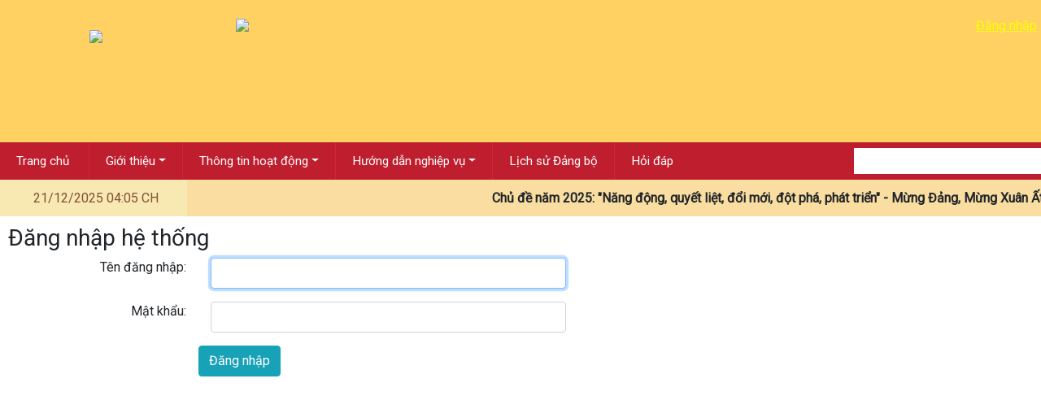

--- FILE ---
content_type: text/html; charset=utf-8
request_url: https://dalat.lamdong.dcs.vn/Login?returnurl=%2Fthong-tin-hoat-dong%2Fxay-dung-dang%2Ftype%2Fdetail%2Fid%2F40313%2Ftask%2F1250
body_size: 52390
content:
<!DOCTYPE html>
<html  lang="vi-VN">
<head id="Head"><meta content="text/html; charset=UTF-8" http-equiv="Content-Type" />
<meta name="google-site-verification" content="XUlf56bnE70nZdgLgVfBi5Eye_MzSNdJmwM7NsADz-c" /><title>
	User Log In
</title><meta id="MetaDescription" name="description" content="Trang thông tin điện tử Đảng bộ Thành phố Đà Lạt" /><meta id="MetaRobots" name="robots" content="NOINDEX, NOFOLLOW" /><link href="/DependencyHandler.axd?s=[base64]&amp;t=Css&amp;cdv=510" type="text/css" rel="stylesheet"/><link href="https://fonts.googleapis.com/css?family=Roboto" type="text/css" rel="stylesheet"/><link href="https://stackpath.bootstrapcdn.com/bootstrap/4.1.3/css/bootstrap.min.css" type="text/css" rel="stylesheet"/><link href="https://stackpath.bootstrapcdn.com/font-awesome/4.7.0/css/font-awesome.min.css" type="text/css" rel="stylesheet"/><link href="https://cdnjs.cloudflare.com/ajax/libs/ionicons/4.4.8/collection/icon/icon.css" type="text/css" rel="stylesheet"/><link href="https://cdnjs.cloudflare.com/ajax/libs/iCheck/1.0.2/skins/all.css" type="text/css" rel="stylesheet"/><link href="https://cdnjs.cloudflare.com/ajax/libs/select2/4.0.5/css/select2.min.css" type="text/css" rel="stylesheet"/><link href="https://cdnjs.cloudflare.com/ajax/libs/lightbox2/2.10.0/css/lightbox.min.css" type="text/css" rel="stylesheet"/><link href="https://cdnjs.cloudflare.com/ajax/libs/jqueryui/1.12.1/jquery-ui.min.css" type="text/css" rel="stylesheet"/><link href="https://cdnjs.cloudflare.com/ajax/libs/jqueryui/1.12.1/themes/smoothness/theme.min.css" type="text/css" rel="stylesheet"/><link href="/DependencyHandler.axd?s=[base64]&amp;t=Css&amp;cdv=510" type="text/css" rel="stylesheet"/><script src="/DependencyHandler.axd?s=[base64]&amp;t=Javascript&amp;cdv=510" type="text/javascript"></script><link rel='icon' href='/Portals/4/favicon.ico?ver=6u30qTdvBuu4IkBwqC7eCw%3d%3d' type='image/x-icon' /><meta property="og:site_name" content="Trang thông tin điện tử Đảng bộ Thành phố Đà Lạt" /><meta property="og:url" content="https://dalat.lamdong.dcs.vn/Login?returnurl=%2Fthong-tin-hoat-dong%2Fxay-dung-dang%2Ftype%2Fdetail%2Fid%2F40313%2Ftask%2F1250" />     
        
			    <script type="text/javascript">
			      var _gaq = _gaq || [];
			      _gaq.push(['_setAccount', 'UA-151299478-2']);
			      _gaq.push(['_trackPageview']);
			      
			 
			      (function() {
				    var ga = document.createElement('script'); ga.type = 'text/javascript'; ga.async = true;
				    ga.src = ('https:' == document.location.protocol ? 'https://' : 'http://') + 'stats.g.doubleclick.net/dc.js';
				    var s = document.getElementsByTagName('script')[0]; s.parentNode.insertBefore(ga, s);
			      })();
			    </script>
        
		  </head>
<body id="Body">

    <form method="post" action="/Login?returnurl=%2Fthong-tin-hoat-dong%2Fxay-dung-dang%2Ftype%2Fdetail%2Fid%2F40313%2Ftask%2F1250" onsubmit="javascript:return WebForm_OnSubmit();" id="Form" enctype="multipart/form-data">
<div class="aspNetHidden">
<input type="hidden" name="__EVENTTARGET" id="__EVENTTARGET" value="" />
<input type="hidden" name="__EVENTARGUMENT" id="__EVENTARGUMENT" value="" />
<input type="hidden" name="__VIEWSTATE_CACHEKEY" id="__VIEWSTATE_CACHEKEY" value="VS_xjx5ur3v24pqkdtyqqt2t1zq_639019299123975377" />
<input type="hidden" name="__VIEWSTATE" id="__VIEWSTATE" value="" />
</div>

<script type="text/javascript">
//<![CDATA[
var theForm = document.forms['Form'];
if (!theForm) {
    theForm = document.Form;
}
function __doPostBack(eventTarget, eventArgument) {
    if (!theForm.onsubmit || (theForm.onsubmit() != false)) {
        theForm.__EVENTTARGET.value = eventTarget;
        theForm.__EVENTARGUMENT.value = eventArgument;
        theForm.submit();
    }
}
//]]>
</script>


<script src="/WebResource.axd?d=pynGkmcFUV3cALAwl3vC7RT480Y_nG0js6FFx3TveR9FXqa761ogQi41GJQ1&amp;t=638901788248157332" type="text/javascript"></script>


<script src="/Providers/HtmlEditorProviders/DNNConnect.CKE/js/ckeditor/4.18.0/ckeditor.js" type="text/javascript"></script>
<script type="text/javascript">
//<![CDATA[
var editorConfigeditorHTML = {allowedContent:true,autoGrow_bottomSpace:0,autoGrow_maxHeight:0,autoGrow_minHeight:200,autoGrow_onStartup:false,autoParagraph:true,autosave_delay:25,autoUpdateElement:true,baseFloatZIndex:10000,basicEntities:true,blockedKeystrokes:[ CKEDITOR.CTRL + 66, CKEDITOR.CTRL + 73, CKEDITOR.CTRL + 85 ],browserContextMenuOnCtrl:true,clipboard_defaultContentType:'html',codemirror:{ theme: 'default',lineNumbers: true,lineWrapping: true,matchBrackets: true,autoCloseTags: false,enableSearchTools: true,enableCodeFolding: true,enableCodeFormatting: true,autoFormatOnStart: false,autoFormatOnUncomment: true,highlightActiveLine: true,highlightMatches: true,showTabs: false,showFormatButton: true,showCommentButton: true,showUncommentButton: true },colorButton_colors:'00923E,F8C100,28166F',colorButton_enableMore:true,contentsLangDirection:'',dataIndentationChars:' ',defaultLanguage:'en',defaultLinkType:'url',dialog_backgroundCoverColor:'white',dialog_backgroundCoverOpacity:0.5,dialog_buttonsOrder:'OS',dialog_magnetDistance:20,dialog_noConfirmCancel:0,dialog_startupFocusTab:false,disableNativeSpellChecker:true,disableNativeTableHandles:true,disableObjectResizing:false,disableReadonlyStyling:false,div_wrapTable:false,docType:'<!DOCTYPE html>',enableTabKeyTools:true,enterMode:1,entities:true,entities_additional:'#39',entities_greek:false,entities_latin:false,entities_processNumerical:false,extraPlugins:'dnnpages',filebrowserWindowFeatures:'location=no,menubar=no,toolbar=no,dependent=yes,minimizable=no,modal=yes,alwaysRaised=yes,resizable=yes,scrollbars=yes',fillEmptyBlocks:true,flashAddEmbedTag:false,flashConvertOnEdit:false,flashEmbedTagOnly:false,floatSpaceDockedOffsetX:0,floatSpaceDockedOffsetY:0,floatSpacePinnedOffsetX:0,floatSpacePinnedOffsetY:0,fontSize_sizes:'12px;2.3em;130%;larger;x-small',font_names:'Arial;Times New Roman;Verdana',forceEnterMode:false,forcePasteAsPlainText:false,forceSimpleAmpersand:false,format_tags:'p;h1;h2;h3;h4;h5;h6;pre;address;div',fullPage:false,htmlEncodeOutput:false,ignoreEmptyParagraph:true,image_previewText:'Lorem ipsum dolor...',image_removeLinkByEmptyURL:true,indentOffset:40,indentUnit:'px',linkJavaScriptLinksAllowed:false,linkShowAdvancedTab:true,linkShowTargetTab:true,magicline_color:'#FF0000',magicline_holdDistance:0.5,magicline_putEverywhere:false,magicline_triggerOffset:30,menu_groups:'clipboard,tablecell,tablecellproperties,tablerow,tablecolumn,table,anchor,link,image,flash,checkbox,radio,textfield,hiddenfield,imagebutton,button,select,textarea,div',menu_subMenuDelay:400,oembed_maxWidth:0,oembed_maxHeight:0,pasteFromWordNumberedHeadingToList:false,pasteFromWordPromptCleanup:false,pasteFromWordRemoveFontStyles:true,pasteFromWordRemoveStyles:true,protectedSource:[( /<i class[\s\S]*?>[\s\S]*?<\/i>/gi ),( /<span class[\s\S]*?>[\s\S]*?<\/span>/gi ),( /<em class[\s\S]*?>[\s\S]*?<\/em>/gi ),( /<button class[\s\S]*?>[\s\S]*?<\/button>/gi )],readOnly:false,removeFormatAttributes:'class,style,lang,width,height,align,hspace,valign',removeFormatTags:'b,big,code,del,dfn,em,font,i,ins,kbd,q,samp,small,span,strike,strong,sub,sup,tt,u,var',resize_dir:'both',resize_enabled:true,resize_maxHeight:600,resize_maxWidth:3000,resize_minHeight:250,resize_minWidth:750,scayt_autoStartup:false,scayt_maxSuggestions:0,shiftEnterMode:2,smiley_columns:8,sourceAreaTabSize:20,startupFocus:false,startupMode:'wysiwyg',startupOutlineBlocks:false,startupShowBorders:true,tabIndex:0,tabSpaces:0,templates:'default',templates_replaceContent:true,toolbarCanCollapse:false,toolbarGroupCycling:true,toolbarLocation:'top',toolbarStartupExpanded:true,undoStackSize:20,useComputedState:true,wordcount:{ showCharCount: false,showWordCount: true },language:'vi-vn',scayt_sLang:'vi_VN',customConfig:'',skin:'moono',linkDefaultProtocol:'https://',contentsCss:["/Portals/_default/skins/hdt_tudalat/skin.css","/Providers/HtmlEditorProviders/DNNConnect.CKE/css/CkEditorContents.css"],toolbar:[{name:'basicset',items:['Bold','Italic','-','NumberedList','BulletedList','-','Link','Unlink','Image','Mathjax','oembed','-','About']}],removePlugins:'easyimage',cloudServices_tokenUrl:'/API/CKEditorProvider/CloudServices/GetToken',width:'99%',height:200,maxFileSize:1073741824};var editorConfigeditorHTML = {allowedContent:true,autoGrow_bottomSpace:0,autoGrow_maxHeight:0,autoGrow_minHeight:200,autoGrow_onStartup:false,autoParagraph:true,autosave_delay:25,autoUpdateElement:true,baseFloatZIndex:10000,basicEntities:true,blockedKeystrokes:[ CKEDITOR.CTRL + 66, CKEDITOR.CTRL + 73, CKEDITOR.CTRL + 85 ],browserContextMenuOnCtrl:true,clipboard_defaultContentType:'html',codemirror:{ theme: 'default',lineNumbers: true,lineWrapping: true,matchBrackets: true,autoCloseTags: false,enableSearchTools: true,enableCodeFolding: true,enableCodeFormatting: true,autoFormatOnStart: false,autoFormatOnUncomment: true,highlightActiveLine: true,highlightMatches: true,showTabs: false,showFormatButton: true,showCommentButton: true,showUncommentButton: true },colorButton_colors:'00923E,F8C100,28166F',colorButton_enableMore:true,contentsLangDirection:'',dataIndentationChars:' ',defaultLanguage:'en',defaultLinkType:'url',dialog_backgroundCoverColor:'white',dialog_backgroundCoverOpacity:0.5,dialog_buttonsOrder:'OS',dialog_magnetDistance:20,dialog_noConfirmCancel:0,dialog_startupFocusTab:false,disableNativeSpellChecker:true,disableNativeTableHandles:true,disableObjectResizing:false,disableReadonlyStyling:false,div_wrapTable:false,docType:'<!DOCTYPE html>',enableTabKeyTools:true,enterMode:1,entities:true,entities_additional:'#39',entities_greek:false,entities_latin:false,entities_processNumerical:false,extraPlugins:'dnnpages',filebrowserWindowFeatures:'location=no,menubar=no,toolbar=no,dependent=yes,minimizable=no,modal=yes,alwaysRaised=yes,resizable=yes,scrollbars=yes',fillEmptyBlocks:true,flashAddEmbedTag:false,flashConvertOnEdit:false,flashEmbedTagOnly:false,floatSpaceDockedOffsetX:0,floatSpaceDockedOffsetY:0,floatSpacePinnedOffsetX:0,floatSpacePinnedOffsetY:0,fontSize_sizes:'12px;2.3em;130%;larger;x-small',font_names:'Arial;Times New Roman;Verdana',forceEnterMode:false,forcePasteAsPlainText:false,forceSimpleAmpersand:false,format_tags:'p;h1;h2;h3;h4;h5;h6;pre;address;div',fullPage:false,htmlEncodeOutput:false,ignoreEmptyParagraph:true,image_previewText:'Lorem ipsum dolor...',image_removeLinkByEmptyURL:true,indentOffset:40,indentUnit:'px',linkJavaScriptLinksAllowed:false,linkShowAdvancedTab:true,linkShowTargetTab:true,magicline_color:'#FF0000',magicline_holdDistance:0.5,magicline_putEverywhere:false,magicline_triggerOffset:30,menu_groups:'clipboard,tablecell,tablecellproperties,tablerow,tablecolumn,table,anchor,link,image,flash,checkbox,radio,textfield,hiddenfield,imagebutton,button,select,textarea,div',menu_subMenuDelay:400,oembed_maxWidth:0,oembed_maxHeight:0,pasteFromWordNumberedHeadingToList:false,pasteFromWordPromptCleanup:false,pasteFromWordRemoveFontStyles:true,pasteFromWordRemoveStyles:true,protectedSource:[( /<i class[\s\S]*?>[\s\S]*?<\/i>/gi ),( /<span class[\s\S]*?>[\s\S]*?<\/span>/gi ),( /<em class[\s\S]*?>[\s\S]*?<\/em>/gi ),( /<button class[\s\S]*?>[\s\S]*?<\/button>/gi )],readOnly:false,removeFormatAttributes:'class,style,lang,width,height,align,hspace,valign',removeFormatTags:'b,big,code,del,dfn,em,font,i,ins,kbd,q,samp,small,span,strike,strong,sub,sup,tt,u,var',resize_dir:'both',resize_enabled:true,resize_maxHeight:600,resize_maxWidth:3000,resize_minHeight:250,resize_minWidth:750,scayt_autoStartup:false,scayt_maxSuggestions:0,shiftEnterMode:2,smiley_columns:8,sourceAreaTabSize:20,startupFocus:false,startupMode:'wysiwyg',startupOutlineBlocks:false,startupShowBorders:true,tabIndex:0,tabSpaces:0,templates:'default',templates_replaceContent:true,toolbarCanCollapse:false,toolbarGroupCycling:true,toolbarLocation:'top',toolbarStartupExpanded:true,undoStackSize:20,useComputedState:true,wordcount:{ showCharCount: false,showWordCount: true },language:'vi-vn',scayt_sLang:'vi_VN',customConfig:'',skin:'moono',linkDefaultProtocol:'https://',contentsCss:["/Portals/_default/skins/hdt_tudalat/skin.css","/Providers/HtmlEditorProviders/DNNConnect.CKE/css/CkEditorContents.css"],toolbar:[{name:'basicset',items:['Bold','Italic','-','NumberedList','BulletedList','-','Link','Unlink','Image','Mathjax','oembed','-','About']}],removePlugins:'easyimage',cloudServices_tokenUrl:'/API/CKEditorProvider/CloudServices/GetToken',width:'99%',height:200,maxFileSize:1073741824};var __cultureInfo = {"name":"vi-VN","numberFormat":{"CurrencyDecimalDigits":2,"CurrencyDecimalSeparator":",","IsReadOnly":false,"CurrencyGroupSizes":[3],"NumberGroupSizes":[3],"PercentGroupSizes":[3],"CurrencyGroupSeparator":".","CurrencySymbol":"₫","NaNSymbol":"NaN","CurrencyNegativePattern":8,"NumberNegativePattern":1,"PercentPositivePattern":1,"PercentNegativePattern":1,"NegativeInfinitySymbol":"-∞","NegativeSign":"-","NumberDecimalDigits":2,"NumberDecimalSeparator":",","NumberGroupSeparator":".","CurrencyPositivePattern":3,"PositiveInfinitySymbol":"∞","PositiveSign":"+","PercentDecimalDigits":2,"PercentDecimalSeparator":",","PercentGroupSeparator":".","PercentSymbol":"%","PerMilleSymbol":"‰","NativeDigits":["0","1","2","3","4","5","6","7","8","9"],"DigitSubstitution":1},"dateTimeFormat":{"AMDesignator":"SA","Calendar":{"MinSupportedDateTime":"\/Date(-62135596800000)\/","MaxSupportedDateTime":"\/Date(253402275599999)\/","AlgorithmType":1,"CalendarType":1,"Eras":[1],"TwoDigitYearMax":2029,"IsReadOnly":false},"DateSeparator":"/","FirstDayOfWeek":1,"CalendarWeekRule":0,"FullDateTimePattern":"dd MMMM yyyy h:mm:ss tt","LongDatePattern":"dd MMMM yyyy","LongTimePattern":"h:mm:ss tt","MonthDayPattern":"dd MMMM","PMDesignator":"CH","RFC1123Pattern":"ddd, dd MMM yyyy HH\u0027:\u0027mm\u0027:\u0027ss \u0027GMT\u0027","ShortDatePattern":"dd/MM/yyyy","ShortTimePattern":"h:mm tt","SortableDateTimePattern":"yyyy\u0027-\u0027MM\u0027-\u0027dd\u0027T\u0027HH\u0027:\u0027mm\u0027:\u0027ss","TimeSeparator":":","UniversalSortableDateTimePattern":"yyyy\u0027-\u0027MM\u0027-\u0027dd HH\u0027:\u0027mm\u0027:\u0027ss\u0027Z\u0027","YearMonthPattern":"MMMM yyyy","AbbreviatedDayNames":["CN","T2","T3","T4","T5","T6","T7"],"ShortestDayNames":["C","H","B","T","N","S","B"],"DayNames":["Chủ Nhật","Thứ Hai","Thứ Ba","Thứ Tư","Thứ Năm","Thứ Sáu","Thứ Bảy"],"AbbreviatedMonthNames":["Thg1","Thg2","Thg3","Thg4","Thg5","Thg6","Thg7","Thg8","Thg9","Thg10","Thg11","Thg12",""],"MonthNames":["Tháng Giêng","Tháng Hai","Tháng Ba","Tháng Tư","Tháng Năm","Tháng Sáu","Tháng Bảy","Tháng Tám","Tháng Chín","Tháng Mười","Tháng Mười Một","Tháng Mười Hai",""],"IsReadOnly":false,"NativeCalendarName":"Dương Lịch","AbbreviatedMonthGenitiveNames":["Thg1","Thg2","Thg3","Thg4","Thg5","Thg6","Thg7","Thg8","Thg9","Thg10","Thg11","Thg12",""],"MonthGenitiveNames":["Tháng Giêng","Tháng Hai","Tháng Ba","Tháng Tư","Tháng Năm","Tháng Sáu","Tháng Bảy","Tháng Tám","Tháng Chín","Tháng Mười","Tháng Mười Một","Tháng Mười Hai",""]},"eras":[1,"A.D.",null,0]};//]]>
</script>

<script src="/ScriptResource.axd?d=uHIkleVeDJc07Gw5_p4Woh7KjEmgVAh8c5qnE6K6kAdCkkT_LiHe5BQeiE23Ha5H7zGuDcxtXSYAWCHoyZN8vU0I9mVS7iZJ9tSStS5w9bqL-j5AB3efNBlP6UvG20pqNnhFEg2&amp;t=5c0e0825" type="text/javascript"></script>
<script src="/ScriptResource.axd?d=Jw6tUGWnA16jdteFlEzVME_ZF4TWo5LLU7qIAY7TAiklaI4-qcioMOxVaWgHUfjtPyT4Ajq3qQO0khDeqDBDAzc0YLD6ppOMz8GNMXxb1kEGeFLfwjrDQkfaFtzfKSact4qWgWP-74dxjG5H0&amp;t=5c0e0825" type="text/javascript"></script>
<script type="text/javascript">
//<![CDATA[
function WebForm_OnSubmit() {
 if (CKEDITOR && CKEDITOR.instances && CKEDITOR.instances.dnn_hdtSTATIC_HTML0_txtSTATIC_HTML_txtSTATIC_HTML) { CKEDITOR.instances.dnn_hdtSTATIC_HTML0_txtSTATIC_HTML_txtSTATIC_HTML.updateElement();  if (typeof Page_IsValid !== 'undefined' && !Page_IsValid) return false; CKEDITOR.instances.dnn_hdtSTATIC_HTML0_txtSTATIC_HTML_txtSTATIC_HTML.destroy(); }; if (CKEDITOR && CKEDITOR.instances && CKEDITOR.instances.dnn_hdtSTATIC_HTML1_txtSTATIC_HTML_txtSTATIC_HTML) { CKEDITOR.instances.dnn_hdtSTATIC_HTML1_txtSTATIC_HTML_txtSTATIC_HTML.updateElement();  if (typeof Page_IsValid !== 'undefined' && !Page_IsValid) return false; CKEDITOR.instances.dnn_hdtSTATIC_HTML1_txtSTATIC_HTML_txtSTATIC_HTML.destroy(); };
return true;
}
//]]>
</script>

<div class="aspNetHidden">

	<input type="hidden" name="__VIEWSTATEENCRYPTED" id="__VIEWSTATEENCRYPTED" value="" />
	<input type="hidden" name="__EVENTVALIDATION" id="__EVENTVALIDATION" value="WsDqAdIMGRIb7xdGLdj9FGA3V5qTFo8r/hAYv4JsU52TgHhPPU5capeBolkZ0GakH8DVhdanHiIWrZ9QmYc8fAb/4M8NFuscV3SC59HCv16LttUCoGVQ9MRSReyHV2AOkRGUPPk3DPVgyTtkADMs68VhFjaiGw39Zx6m8cB9DzQzKW2GbSW03ooGXqMi/u72dhrH9bNxZC3Eu7sYhT7yV7WZLSI=" />
</div><script src="/DependencyHandler.axd?s=L2pzL2Rubi5qczsvanMvZG5uLm1vZGFscG9wdXAuanM7&amp;t=Javascript&amp;cdv=510" type="text/javascript"></script><script src="https://cdnjs.cloudflare.com/ajax/libs/popper.js/1.14.3/umd/popper.min.js" type="text/javascript"></script><script src="https://stackpath.bootstrapcdn.com/bootstrap/4.1.3/js/bootstrap.min.js" type="text/javascript"></script><script src="https://cdnjs.cloudflare.com/ajax/libs/iCheck/1.0.2/icheck.min.js" type="text/javascript"></script><script src="https://cdnjs.cloudflare.com/ajax/libs/select2/4.0.5/js/select2.min.js" type="text/javascript"></script><script src="https://cdnjs.cloudflare.com/ajax/libs/lightbox2/2.10.0/js/lightbox.min.js" type="text/javascript"></script><script src="/DependencyHandler.axd?s=[base64]&amp;t=Javascript&amp;cdv=510" type="text/javascript"></script>
<script type="text/javascript">
//<![CDATA[
Sys.WebForms.PageRequestManager._initialize('ScriptManager', 'Form', [], [], [], 90, '');
//]]>
</script>

        
        
        
<!--HDT custom skin-->

<!--End HDT custom skin-->
<!-- Site wrapper -->
<div class="wrapper">
    <div class="header">
        <div class="content-wrap">
            <div class="header-logo">
                <!-- ==================Header======================= -->
                
<div class="header-skin">
    <a class="logo" href="https://dalat.lamdong.dcs.vn" title='Trang thông tin điện tử Đảng bộ Thành phố Đà Lạt'>
        <img src='/Portals/4/logo.png' />
    </a>
    <a class="title" href="https://dalat.lamdong.dcs.vn" title='Trang thông tin điện tử Đảng bộ Thành phố Đà Lạt'>
        <img src='/Portals/4/title.png' />
    </a>
    <div class="loginlink">
        <a id="dnn_hdtHeader_hdtLoginLink_loginLink" title="Đăng nhập" class="SkinObject" href="https://dalat.lamdong.dcs.vn/Login?returnurl=%2fLogin">Đăng nhập</a>
<div class="loginGroup">
    
</div>

    </div>
</div>


<div id="dnn_hdtHeader_pnlRemoveDnnCss">
	
    <link href="/DesktopModules/HDT_Globals/Skins/Header/css/fix-remove-dnn-default-css.css" type="text/css" rel="stylesheet">
    <script>
        $(document).ready(function () {
            //Remove default.css 
            $('head link[href*="/Resources/Shared/stylesheets/dnndefault/7.0.0/default.css"]').remove();
            $('head link[href*="/Resources/Shared/stylesheets/dnndefault/8.0.0/default.css"]').remove();
        });
    </script>

</div>

            </div>
        </div>
        <div class="header-menu">
            <div class="content-wrap">
                <!-- ==================main menu==================== -->
                
<div class="skin-topmenu">
    <!-- Load Menu -->
    
    <div class="head-time">
        21/12/2025 04:05 CH
    </div>
    <nav class="navbar navbar-expand">
        <ul class="navbar-nav mainmenu">
            <li class="nav-item">
                <a class="nav-link home-icon" data-widget="pushmenu" href="https://dalat.lamdong.dcs.vn">
                    <!--i class="fa fa-home"></i-->
                    Trang chủ&nbsp;
                </a>
            </li>
            <li class="nav-item dropdown">	<a class="nav-link dropdown-toggle" href="#" data-toggle="dropdown">Giới thiệu</a>   <ul class="dropdown-menu"><li><a class="dropdown-item" href="https://dalat.lamdong.dcs.vn/gioi-thieu/task/1240/id/2412" >Giới thiệu chung</a></li><li><a class="dropdown-item" href="https://dalat.lamdong.dcs.vn/gioi-thieu/task/1241/id/2413" >Sơ đồ tổ chức</a></li><li><a class="dropdown-item" href="https://dalat.lamdong.dcs.vn/gioi-thieu/task/1242/id/2414" >Ban Chấp hành Đảng bộ</a></li><li><a class="dropdown-item" href="https://dalat.lamdong.dcs.vn/gioi-thieu/task/1243/id/2415" >Văn phòng Thành ủy</a></li><li><a class="dropdown-item" href="https://dalat.lamdong.dcs.vn/gioi-thieu/task/1244/id/2416" >Ban Tổ chức</a></li><li><a class="dropdown-item" href="https://dalat.lamdong.dcs.vn/gioi-thieu/task/1245/id/2417" >Ban Tuyên giáo</a></li><li><a class="dropdown-item" href="https://dalat.lamdong.dcs.vn/gioi-thieu/task/1246/id/2418" >Ban Dân vận</a></li><li><a class="dropdown-item" href="https://dalat.lamdong.dcs.vn/gioi-thieu/task/1247/id/2419" >Ủy ban Kiểm tra</a></li><li><a class="dropdown-item" href="https://dalat.lamdong.dcs.vn/gioi-thieu/task/1276/id/2420" >Trung tâm Bồi dưỡng Chính trị</a></li></ul></li><li class="nav-item dropdown">	<a class="nav-link dropdown-toggle" href="#" data-toggle="dropdown">Thông tin hoạt động</a>   <ul class="dropdown-menu"><li><a class="dropdown-item" href="https://dalat.lamdong.dcs.vn/thong-tin-hoat-dong/chinh-tri/task/1249" >Chính trị</a></li><li><a class="dropdown-item" href="https://dalat.lamdong.dcs.vn/thong-tin-hoat-dong/xay-dung-dang/task/1250" >Xây dựng đảng</a></li><li><a class="dropdown-item" href="https://dalat.lamdong.dcs.vn/thong-tin-hoat-dong/kinh-te-xa-hoi/task/1251" >Kinh tế - Xã hội</a></li><li><a class="dropdown-item" href="https://dalat.lamdong.dcs.vn/thong-tin-hoat-dong/mat-tran-doan-the/task/1252" >Mặt trận và Các đoàn thể</a></li><li><a class="dropdown-item" href="https://dalat.lamdong.dcs.vn/thong-tin-hoat-dong/hoat-dong-trung-tam-chinh-tri/task/1959" >Hoạt động Trung tâm chính trị</a></li><li><a class="dropdown-item" href="https://dalat.lamdong.dcs.vn/thong-tin-hoat-dong/hinh-anh-hoat-dong/task/1958" >Hình ảnh hoạt động</a></li><li><a class="dropdown-item" href="https://dalat.lamdong.dcs.vn/thong-tin-hoat-dong/hoat-dong-khac/task/1253" >Hoạt động khác</a></li></ul></li><li class="nav-item dropdown">	<a class="nav-link dropdown-toggle" href="#" data-toggle="dropdown">Hướng dẫn nghiệp vụ</a>   <ul class="dropdown-menu"><li><a class="dropdown-item" href="https://dalat.lamdong.dcs.vn/huong-dan-nghiep-vu/van-phong-thanh-uy/task/1255" >Văn phòng Thành ủy</a></li><li><a class="dropdown-item" href="https://dalat.lamdong.dcs.vn/huong-dan-nghiep-vu/ban-to-chuc/task/1256" >Ban Tổ chức</a></li><li><a class="dropdown-item" href="https://dalat.lamdong.dcs.vn/huong-dan-nghiep-vu/ban-tuyen-giao/task/1257" >Ban Tuyên giáo</a></li><li><a class="dropdown-item" href="https://dalat.lamdong.dcs.vn/huong-dan-nghiep-vu/ban-dan-van/task/1258" >Ban Dân vận</a></li><li><a class="dropdown-item" href="https://dalat.lamdong.dcs.vn/huong-dan-nghiep-vu/uy-ban-kiem-tra/task/1259" >Ủy ban Kiểm tra</a></li></ul></li><li class="nav-item"><a class="nav-link" href="https://dalat.lamdong.dcs.vn/lich-su-dang-bo/task/1260" >Lịch sử Đảng bộ</a></li><li class="nav-item"><a class="nav-link" href="https://dalat.lamdong.dcs.vn/hoi-dap/task/1261" >Hỏi đáp</a></li>
        </ul>
    </nav>
    <div class="clear"></div>
    <div class="search">
        <input name="dnn$hdtMAINMENU$txtKeywords" type="text" id="dnn_hdtMAINMENU_txtKeywords" class="keywords" onkeydown="return __dnn_KeyDown(&#39;13&#39;, &#39;javascript:__doPostBack(%27dnn$hdtMAINMENU$cmdSearch%27,%27%27)&#39;, event);" />
        <a id="dnn_hdtMAINMENU_cmdSearch" class="button" href="javascript:__doPostBack(&#39;dnn$hdtMAINMENU$cmdSearch&#39;,&#39;&#39;)">
            <img alt="" src="/Portals/_default/skins/hdt_tudalat/modulecss/skin/topmenu/images/search.png" />
        </a>
    </div>
</div>
<style>
    .dropdown-submenu {
        position: relative;
    }

    ropdown-submenu a::after {
        transform: rotate(-90deg);
        position: absolute;
        right: 6px;
        top: .8em;
    }

    .dropdown-submenu .dropdown-menu {
        top: 0;
        left: 100%;
        margin-left: .1rem;
        margin-right: .1rem;
    }
</style>
<script>
    $(document).ready(function () {
        $('.dropdown-menu a.dropdown-toggle').on('click', function (e) {
            if (!$(this).next().hasClass('show')) {
                $(this).parents('.dropdown-menu').first().find('.show').removeClass("show");
            }
            var $subMenu = $(this).next(".dropdown-menu");
            $subMenu.toggleClass('show');
            $(this).parents('li.nav-item.dropdown.show').on('hidden.bs.dropdown', function (e) {
                $('.dropdown-submenu .show').removeClass("show");
            });
            return false;
        });
    });
</script>




            </div>
        </div>
    </div>
    <!-- Content Wrapper. Contains page content -->
    <div class="content-wrap">
        <div class="content">
            

<div class="marquee TOP_MARQUEE_MARQUEE">
    
    <div>
        <span>Chủ đề năm 2025: "Năng động, quyết liệt, đổi mới, đột phá, phát triển" - Mừng Đảng, Mừng Xuân Ất Tỵ 2025 - Kỷ niệm 95 năm Ngày thành lập Đảng Cộng sản Việt Nam (3/2/1930 - 3/2/2025)</span>
        <span>Chủ đề năm 2025: "Năng động, quyết liệt, đổi mới, đột phá, phát triển" - Mừng Đảng, Mừng Xuân Ất Tỵ 2025 - Kỷ niệm 95 năm Ngày thành lập Đảng Cộng sản Việt Nam (3/2/1930 - 3/2/2025)</span>
    </div>
    
</div>



<style>
    .marquee:hover {
        cursor: pointer;
    }
</style>

            <div class="contentpane">
                <div id="dnn_contentpane" class="inner"><div class="DnnModule DnnModule- DnnModule--1 DnnModule-Admin"><div id="dnn_ctr_ContentPane"><div id="dnn_ctr_ModuleContent" class="DNNModuleContent ModC">
	
<div class="dnnForm dnnLogin dnnClear">
    <div id="dnn_ctr_Login_pnlLogin">
		
        <div class="loginContent">
            
            <div id="dnn_ctr_Login_pnlLoginContainer" class="LoginPanel">
			<div id="dnn_ctr_Login_HDT Login" onkeydown="return __dnn_KeyDown(&#39;13&#39;, &#39;javascript:__doPostBack(%27dnn$ctr$Login$ViewLogin_HDT Login$cmdLogin%27,%27%27)&#39;, event);">
<link href="/DesktopModules/HDT_Globals/Login/css/style.css" type="text/css" rel="stylesheet">


<!--nhung bootstrap-->
<!--CDF(Css|https://stackpath.bootstrapcdn.com/bootstrap/4.1.3/css/bootstrap.min.css|DnnPageHeaderProvider|100)-->
<!--CDF(Javascript|https://cdnjs.cloudflare.com/ajax/libs/popper.js/1.14.3/umd/popper.min.js|DnnBodyProvider|100)-->
<!--CDF(Javascript|https://stackpath.bootstrapcdn.com/bootstrap/4.1.3/js/bootstrap.min.js|DnnBodyProvider|100)-->
<!--end bootstrap-->

<!-- Font Awesome -->
<!--CDF(Css|https://stackpath.bootstrapcdn.com/font-awesome/4.7.0/css/font-awesome.min.css|DnnPageHeaderProvider|100)-->
<!-- Ionicons -->
<!--CDF(Css|https://cdnjs.cloudflare.com/ajax/libs/ionicons/4.4.8/collection/icon/icon.css|DnnPageHeaderProvider|100)-->
<!--iCheck-->
<!--CDF(Javascript|https://cdnjs.cloudflare.com/ajax/libs/iCheck/1.0.2/icheck.min.js|DnnBodyProvider|100)-->
<!--CDF(Css|https://cdnjs.cloudflare.com/ajax/libs/iCheck/1.0.2/skins/all.css|DnnPageHeaderProvider|100)-->
<!--end iCheck-->

<!--Nhung Select2-->
<!--CDF(Css|https://cdnjs.cloudflare.com/ajax/libs/select2/4.0.5/css/select2.min.css|DnnPageHeaderProvider|100)-->
<!--CDF(Javascript|https://cdnjs.cloudflare.com/ajax/libs/select2/4.0.5/js/select2.min.js|DnnBodyProvider|100)-->
<!--end Nhung Select2-->

<!--Nhung Lightbox-->
<!--CDF(Css|https://cdnjs.cloudflare.com/ajax/libs/lightbox2/2.10.0/css/lightbox.min.css|DnnPageHeaderProvider|100)-->
<!--CDF(Javascript|https://cdnjs.cloudflare.com/ajax/libs/lightbox2/2.10.0/js/lightbox.min.js|DnnBodyProvider|100)-->
<!--end Nhung Lightbox-->

<!--template css & js-->
<!--CDF(Css|https://fonts.googleapis.com/css?family=Roboto|DnnPageHeaderProvider|100)-->
<!--template css & js-->
<!--CDF(Css|/Portals/_default/skins/hdt_tudalat/skin.css|DnnPageHeaderProvider|20)-->
<script>
    //$("body").addClass("skin-blue");
    $(document).ready(function () {
        $('[data-toggle="tooltip"]').tooltip();

        // Nhung iCheck vao checkbox va radio 
        $('.iCheck input[type="checkbox"]').iCheck({
            checkboxClass: 'icheckbox_flat-blue',
            radioClass: 'iradio_flat-blue'
        });
        $('input.iCheck').iCheck({
            checkboxClass: 'icheckbox_flat-blue',
            radioClass: 'iradio_flat-blue'
        });

    });
</script>


<div class="hdtlogin">
    <div class="logo">
        <h3>Đăng nhập hệ thống</h3>
    </div>
    <div class="form-horizontal">
        <div class="col-md-12">
        <div class="form-group row">
            <label for="dnn_ctr_Login_ViewLogin_HDT Login_txtUsername" class="col-sm-3 text-right">Tên đăng nhập:</label>
            <div class="col-sm-6">
                <input name="dnn$ctr$Login$ViewLogin_HDT Login$txtUsername" type="text" id="dnn_ctr_Login_ViewLogin_HDT Login_txtUsername" class="form-control" AUTOCOMPLETE="off" />
            </div>
        </div>
        <div class="form-group row">
            <label for="dnn_ctr_Login_ViewLogin_HDT Login_txtPassword" class="col-sm-3 text-right">Mật khẩu:</label>
            <div class="col-sm-6">
                <input name="dnn$ctr$Login$ViewLogin_HDT Login$txtPassword" type="password" id="dnn_ctr_Login_ViewLogin_HDT Login_txtPassword" class="form-control" AUTOCOMPLETE="off" />
            </div>
        </div>
        
        
        <div class="row">
            <div class="offset-sm-3">
                <a id="dnn_ctr_Login_ViewLogin_HDT Login_cmdLogin" title="Đăng nhập" class="btn btn-info" href="javascript:WebForm_DoPostBackWithOptions(new WebForm_PostBackOptions(&quot;dnn$ctr$Login$ViewLogin_HDT Login$cmdLogin&quot;, &quot;&quot;, true, &quot;&quot;, &quot;&quot;, false, true))">Đăng nhập</a>
                <span class="dnnLoginRememberMe" style="display: none">
                    </span>
            </div>
        </div>
        
            </div>
    </div>
</div>
</div>
		</div>
            <div class="dnnSocialRegistration">
                <div id="socialControls">
                    <ul class="buttonList">
                        
                    </ul>
                </div>
            </div>
        </div>
    
	</div>
    
    
    
    
    
</div>
</div></div>

</div></div>
                <div class="home-module">
                    <div id="dnn_user1" class="blog blog1 DNNEmptyPane"></div>
                    <div id="dnn_user2" class="blog blog2 DNNEmptyPane"></div>
                    <div class="clear"></div>
                </div>
                <div class="home-module">
                    <div id="dnn_user3" class="blog blog3 DNNEmptyPane"></div>
                    <div id="dnn_user4" class="blog blog4 DNNEmptyPane"></div>
                    <div class="clear"></div>
                </div>
                <div class="home-module">
                    <div id="dnn_user5" class="blog blog5 DNNEmptyPane"></div>
                    <div id="dnn_user6" class="blog blog6 DNNEmptyPane"></div>
                    <div class="clear"></div>
                </div>
                <div class="home-module">
                    <div id="dnn_user7" class="vanban DNNEmptyPane"></div>
                    <div class="clear"></div>
                </div>
            </div>
            <div class="rightpane">
                
<div class="module html0">
<div id="dnn_hdtSTATIC_HTML0_pnlContent">
	
    <div class="module banner">
<p><a href="https://vankien.lamdong.dcs.vn/?o=A36.21" target="_blank"><img alt="" src="/Portals/4/Images/right-banner/van-kien-dang.png" title="" /></a></p>

<p><a href="/lich-cong-tac/task/1266"><img alt="" src="/Portals/4/Images/right-banner/lich-cong-tac.png" title="" /></a></p>

<p><a href="/lich-tiep-dan/task/1267"><img alt="" src="/Portals/4/Images/right-banner/lich-tiep-dan.png" title="" /></a></p>

<p><a href="/thong-bao-moi-hop/task/1269"><img alt="" src="/Portals/4/Images/right-banner/thong-bao-moi-hop.png" title="" /></a></p>

<p><a href="https://mail.lamdong.gov.vn" target="_blank"><img alt="" src="/Portals/4/Images/right-banner/thu-dien-tu.png" title="" /></a></p>

<p><a href="/van-ban/task/1268"><img alt="" src="/Portals/4/Images/right-banner/van-ban.png" title="" /></a></p>

<p><a href="/nguoi-tot-viec-tot/task/1270"><img alt="" src="/Portals/4/Images/right-banner/nguoi-tot-viec-tot.png" title="" /></a></p>

<p><a href="/thong-tin-tuyen-truyen/task/1271"><img alt="" src="/Portals/4/Images/right-banner/thong-tin-tuyen-truyen.png" title="" /></a></p>

<p><a href="/hoc-tap-lam-theo-tu-tuong-ho-chi-minh/task/1273"><img alt="" src="/Portals/4/Images/right-banner/hoc-tap.png" title="" /></a></p>

<p><a href="/tiep-nhan-tra-loi-kien-nghi-phan-anh-nguoi-dan/task/1272"><img alt="" src="/Portals/4/Images/right-banner/tiep-nhan-phan-anh.png" title="" /></a></p>

<p><a href="/phat-thanh-truyen-hinh/task/1274"><img alt="" src="/Portals/4/Images/right-banner/phat-thanh-truyen-hinh.png" title="" /></a></p>

<p><a href="https://www.lamdong.dcs.vn" target="_blank"><img alt="" src="/Portals/4/Images/right-banner/tinh-uy.png" title="" /></a></p>
</div>

</div>


</div>
                <div id="dnn_rightpane" class="DNNEmptyPane"></div>
                
<div class="module html1">
<div id="dnn_hdtSTATIC_HTML1_pnlContent">
	
    <div class="module lienketwebsite">
<div class="moduletitle">
	<div>
		<div>
			<span class="icon"></span>
			<span class="title">Liên kết website</span>
		</div>
	</div>
</div>
<div class="content">
<p><select class="select2" onchange="javascript:window.open(this.options[this.selectedIndex].value, '_blank');"><option value="0">------------Chọn Website-------------</option><option value="http://www.quochoi.vn">Quốc hội</option><option value="http://www.dangcongsan.vn">Báo điện tử Đảng cộng sản</option><option value="http://www.chinhphu.vn">Chính phủ</option><option value="http://tinhuy.lamdong.gov.vn">Tỉnh ủy Lâm Đồng</option><option value="http://www.lamdong.gov.vn">Tỉnh Lâm Đồng</option> </select></p>

<p><a href="#" target="_blank"><img alt="" src="/Portals/4/Images/banner/bien-dao.png" style="width: 263px; height: 258px;" title="" /></a></p>

<p><a href="https://vankien.lamdong.dcs.vn" target="_blank"><img alt="" src="/Portals/4/Images/banner/vankiendang.png" style="width: 263px; height: 107px;" title="" /></a></p>

<p><a href="http://chinhphu.vn" target="_blank"><img alt="" src="/Portals/4/Images/banner/chinhphu.png" style="width: 263px; height: 103px;" title="" /></a></p>

<p><a href="http://lamdong.gov.vn" target="_blank"><img alt="" src="/Portals/4/Images/banner/lamdong.png" style="width: 263px; height: 101px;" title="" /></a></p>
</div>
</div>

</div>


</div>
                
<div class="module thongke">
    <div class="caption moduletitle">
        <div>
            <div>
                <span class="icon"></span>
                <span class="title">Thống kê truy cập</span>
            </div>
        </div>
    </div>
    <div class="content">
        <ul>
            <li class="li_tongluot"><strong></strong>
                <span id="dnn_hdtUSERONLINE_lblTotal" class="tongluot">001177310</span></li>
            <li class="li_online"><strong><i class="fa fa-user"></i>&nbsp;Đang online:</strong>
                <span id="dnn_hdtUSERONLINE_lblOnline" class="online">15</span></li>
            <li class="li_week"><strong><i class="fa fa-users"></i>&nbsp;Trong tuần:</strong>
                <span id="dnn_hdtUSERONLINE_lblWeek" class="week">15</span></li>
            <li class="li_month"><strong><i class="fa fa-users"></i>&nbsp;Trong tháng:</strong>
                <span id="dnn_hdtUSERONLINE_lblMonth" class="month">23.918</span></li>
            <li class="li_year"><strong><i class="fa fa-users"></i>&nbsp;Trong năm:</strong>
                <span id="dnn_hdtUSERONLINE_lblYear" class="year">390.521</span></li>
        </ul>
    </div>
</div>

            </div>
            <div class="clear"></div>
        </div>
    </div>
    <!-- /.content-wrapper -->
    <!-- ==================Footer======================= -->
    <div class="footer">
        <div>
            <div class="content-wrap">
                <div class="footer-content">
                    
<div id="dnn_hdtFooter_pnlFooter">
	
    <div class="skin-footer">
        <h4 class="title">Trang thông tin điện tử Đảng bộ Thành phố Đà Lạt</h4>
        <p class="diachi">Đinh Tiên Hoàng, Phường 2, Thành phố Đà Lạt, Lâm Đồng, Việt Nam</p>
        <p class="dienthoai">02633833113</p>
        <p class="fax"></p>
        <p class="email"></p>
    </div>
    <div class="skin-footer-map">
        <iframe src="https://www.google.com/maps/embed?pb=!1m18!1m12!1m3!1d3903.3219444044435!2d108.43932541429572!3d11.952197539659197!2m3!1f0!2f0!3f0!3m2!1i1024!2i768!4f13.1!3m3!1m2!1s0x317113277b71d8fd%3A0xbcfe7ce397445687!2zVGjDoG5oIHXhu7cgdHAuIMSQw6AgTOG6oXQ!5e0!3m2!1svi!2sus!4v1565685861964!5m2!1svi!2sus" width="400" height="120" frameborder="0" style="border:0" allowfullscreen></iframe>
    </div>
    <div class="clear"></div>

</div>


                </div>
            </div>
        </div>
    </div>
</div>

<!--nhung jquery.ui-->
<!--CDF(Css|https://cdnjs.cloudflare.com/ajax/libs/jqueryui/1.12.1/jquery-ui.min.css|DnnPageHeaderProvider|100)-->
<!--CDF(Css|https://cdnjs.cloudflare.com/ajax/libs/jqueryui/1.12.1/themes/smoothness/theme.min.css|DnnPageHeaderProvider|100)-->
<!--end jquery.ui-->

<!--nhung bootstrap-->
<!--CDF(Css|https://stackpath.bootstrapcdn.com/bootstrap/4.1.3/css/bootstrap.min.css|DnnPageHeaderProvider|100)-->
<!--CDF(Javascript|https://cdnjs.cloudflare.com/ajax/libs/popper.js/1.14.3/umd/popper.min.js|DnnBodyProvider|100)-->
<!--CDF(Javascript|https://stackpath.bootstrapcdn.com/bootstrap/4.1.3/js/bootstrap.min.js|DnnBodyProvider|100)-->
<!--end bootstrap-->

<!-- Font Awesome -->
<!--CDF(Css|https://stackpath.bootstrapcdn.com/font-awesome/4.7.0/css/font-awesome.min.css|DnnPageHeaderProvider|100)-->
<!-- Ionicons -->
<!--CDF(Css|https://cdnjs.cloudflare.com/ajax/libs/ionicons/4.4.8/collection/icon/icon.css|DnnPageHeaderProvider|100)-->
<!--iCheck-->
<!--CDF(Javascript|https://cdnjs.cloudflare.com/ajax/libs/iCheck/1.0.2/icheck.min.js|DnnBodyProvider|100)-->
<!--CDF(Css|https://cdnjs.cloudflare.com/ajax/libs/iCheck/1.0.2/skins/all.css|DnnPageHeaderProvider|100)-->
<!--end iCheck-->

<!--Nhung Select2-->
<!--CDF(Css|https://cdnjs.cloudflare.com/ajax/libs/select2/4.0.5/css/select2.min.css|DnnPageHeaderProvider|100)-->
<!--CDF(Javascript|https://cdnjs.cloudflare.com/ajax/libs/select2/4.0.5/js/select2.min.js|DnnBodyProvider|100)-->
<!--end Nhung Select2-->

<!--Nhung Lightbox-->
<!--CDF(Css|https://cdnjs.cloudflare.com/ajax/libs/lightbox2/2.10.0/css/lightbox.min.css|DnnPageHeaderProvider|100)-->
<!--CDF(Javascript|https://cdnjs.cloudflare.com/ajax/libs/lightbox2/2.10.0/js/lightbox.min.js|DnnBodyProvider|100)-->
<!--end Nhung Lightbox-->

<!--template css & js-->
<!--CDF(Css|/Portals/_default/skins/hdt_tudalat/css/template.css|DnnPageHeaderProvider|20)-->
<!--CDF(Css|/Portals/_default/skins/hdt_tudalat/css/home.css|DnnPageHeaderProvider|21)-->
<!--CDF(Css|https://fonts.googleapis.com/css?family=Roboto|DnnPageHeaderProvider|22)-->
<script>
    //$("body").addClass("skin-blue");
    $(document).ready(function () {
        $(".select2").select2({
            language: "vi"
        });
        $('[data-toggle="tooltip"]').tooltip();

        //Nhung popover cho site
        $('[data-toggle="popover"]').popover();

        // Nhung iCheck vao checkbox va radio 
        $('.icheck input[type="checkbox"]').iCheck({
            checkboxClass: 'icheckbox_flat-blue',
            radioClass: 'iradio_flat-blue'
        });
        $('input.iCheck').iCheck({
            checkboxClass: 'icheckbox_flat-blue',
            radioClass: 'iradio_flat-blue'
        });

        //Add datepicker vietnamese
        $.datepicker.regional["vi-VN"] =
        {
            closeText: "Đóng",
            prevText: "Trước",
            nextText: "Sau",
            currentText: "Hôm nay",
            monthNames: ["Tháng một", "Tháng hai", "Tháng ba", "Tháng tư", "Tháng năm", "Tháng sáu", "Tháng bảy", "Tháng tám", "Tháng chín", "Tháng mười", "Tháng mười một", "Tháng mười hai"],
            monthNamesShort: ["Một", "Hai", "Ba", "Bốn", "Năm", "Sáu", "Bảy", "Tám", "Chín", "Mười", "Mười một", "Mười hai"],
            dayNames: ["Chủ nhật", "Thứ hai", "Thứ ba", "Thứ tư", "Thứ năm", "Thứ sáu", "Thứ bảy"],
            dayNamesShort: ["CN", "Hai", "Ba", "Tư", "Năm", "Sáu", "Bảy"],
            dayNamesMin: ["CN", "T2", "T3", "T4", "T5", "T6", "T7"],
            weekHeader: "Tuần",
            dateFormat: "dd/mm/yy",
            firstDay: 1,
            isRTL: false,
            showMonthAfterYear: false,
            yearSuffix: ""
        };
        $.datepicker.setDefaults($.datepicker.regional["vi-VN"]);

        /**************Điều khiển back to top **********************/
        $('body').append('<div id="toTop" class="btn btn-primary btn-sm"><span class="fa fa-arrow-up"></span> Về đầu trang</div>');
        $(window).scroll(function () {
            if ($(this).scrollTop() != 0) {
                $('#toTop').fadeIn();
            } else {
                $('#toTop').fadeOut();
            }
        });
        $('#toTop').click(function () {
            $("html, body").animate({ scrollTop: 0 }, 600);
            return false;
        });
    });
</script>


        <input name="ScrollTop" type="hidden" id="ScrollTop" />
        <input name="__dnnVariable" type="hidden" id="__dnnVariable" autocomplete="off" value="`{`__scdoff`:`1`,`sf_siteRoot`:`/`,`sf_tabId`:`2169`}" />
        <input name="__RequestVerificationToken" type="hidden" value="j6viijwD79ZlWmo3efVKdPVIKa7OwPTBSnVRmHwhp9JUUkKRrBwUwIVtiAQVE0ZZhwYeEA2" />
    

<script type="text/javascript">
//<![CDATA[
__dnn_SetInitialFocus('dnn_ctr_Login_ViewLogin_HDT Login_txtUsername');Sys.WebForms.PageRequestManager.getInstance().add_pageLoaded(LoadCKEditorInstance_dnn_hdtSTATIC_HTML0_txtSTATIC_HTML_txtSTATIC_HTML);function LoadCKEditorInstance_dnn_hdtSTATIC_HTML0_txtSTATIC_HTML_txtSTATIC_HTML(sender,args) {if (jQuery("[id*='UpdatePanel']").length == 0 && CKEDITOR && CKEDITOR.instances && CKEDITOR.instances.dnn_hdtSTATIC_HTML0_txtSTATIC_HTML_txtSTATIC_HTML) { CKEDITOR.instances.dnn_hdtSTATIC_HTML0_txtSTATIC_HTML_txtSTATIC_HTML.updateElement();}if (document.getElementById('dnn_hdtSTATIC_HTML0_txtSTATIC_HTML_txtSTATIC_HTML') == null){return;}if (CKEDITOR.instances.dnn_hdtSTATIC_HTML0_txtSTATIC_HTML_txtSTATIC_HTML){return;}if (jQuery().ckeditor) {var editorHTML = jQuery('#dnn_hdtSTATIC_HTML0_txtSTATIC_HTML_txtSTATIC_HTML').ckeditor(editorConfigeditorHTML);} else if ($.ckeditor) {var editorHTML = $('#dnn_hdtSTATIC_HTML0_txtSTATIC_HTML_txtSTATIC_HTML').ckeditor(editorConfigeditorHTML);} else {var editorHTML = CKEDITOR.replace( 'dnn_hdtSTATIC_HTML0_txtSTATIC_HTML_txtSTATIC_HTML', editorConfigeditorHTML);}CKEDITOR.on('instanceReady', function (ev) {ev.editor.on('maximize', function () {if (ev.editor.commands.maximize.state == 1) {var mainDocument = CKEDITOR.document;CKEDITOR.env.gecko && mainDocument.getDocumentElement().setStyle( 'position', 'fixed' );}});});if(CKEDITOR && CKEDITOR.config){  CKEDITOR.config.portalId = 4};}Sys.WebForms.PageRequestManager.getInstance().add_pageLoaded(LoadCKEditorInstance_dnn_hdtSTATIC_HTML1_txtSTATIC_HTML_txtSTATIC_HTML);function LoadCKEditorInstance_dnn_hdtSTATIC_HTML1_txtSTATIC_HTML_txtSTATIC_HTML(sender,args) {if (jQuery("[id*='UpdatePanel']").length == 0 && CKEDITOR && CKEDITOR.instances && CKEDITOR.instances.dnn_hdtSTATIC_HTML1_txtSTATIC_HTML_txtSTATIC_HTML) { CKEDITOR.instances.dnn_hdtSTATIC_HTML1_txtSTATIC_HTML_txtSTATIC_HTML.updateElement();}if (document.getElementById('dnn_hdtSTATIC_HTML1_txtSTATIC_HTML_txtSTATIC_HTML') == null){return;}if (CKEDITOR.instances.dnn_hdtSTATIC_HTML1_txtSTATIC_HTML_txtSTATIC_HTML){return;}if (jQuery().ckeditor) {var editorHTML = jQuery('#dnn_hdtSTATIC_HTML1_txtSTATIC_HTML_txtSTATIC_HTML').ckeditor(editorConfigeditorHTML);} else if ($.ckeditor) {var editorHTML = $('#dnn_hdtSTATIC_HTML1_txtSTATIC_HTML_txtSTATIC_HTML').ckeditor(editorConfigeditorHTML);} else {var editorHTML = CKEDITOR.replace( 'dnn_hdtSTATIC_HTML1_txtSTATIC_HTML_txtSTATIC_HTML', editorConfigeditorHTML);}CKEDITOR.on('instanceReady', function (ev) {ev.editor.on('maximize', function () {if (ev.editor.commands.maximize.state == 1) {var mainDocument = CKEDITOR.document;CKEDITOR.env.gecko && mainDocument.getDocumentElement().setStyle( 'position', 'fixed' );}});});if(CKEDITOR && CKEDITOR.config){  CKEDITOR.config.portalId = 4};}//]]>
</script>
</form>
    <!--CDF(Javascript|/js/dnncore.js|DnnBodyProvider|100)--><!--CDF(Javascript|/js/dnn.modalpopup.js|DnnBodyProvider|50)--><!--CDF(Css|/Resources/Shared/stylesheets/dnndefault/7.0.0/default.css|DnnPageHeaderProvider|5)--><!--CDF(Css|/Portals/_default/skins/hdt_tudalat/skin.css|DnnPageHeaderProvider|15)--><!--CDF(Css|/Portals/_default/skins/hdt_tudalat/home.css|DnnPageHeaderProvider|20)--><!--CDF(Css|/Portals/_default/skins/hdt_tudalat/modulecss/skin/header.css|DnnPageHeaderProvider|100)--><!--CDF(Css|/Portals/_default/skins/hdt_tudalat/modulecss/skin/topmenu/mainmenu.css|DnnPageHeaderProvider|100)--><!--CDF(Css|/Portals/_default/skins/hdt_tudalat/modulecss/skin/topmenu/search.css|DnnPageHeaderProvider|100)--><!--CDF(Css|/Portals/_default/skins/hdt_tudalat/modulecss/skin/marquee.css|DnnPageHeaderProvider|100)--><!--CDF(Css|/Portals/_default/skins/hdt_tudalat/modulecss/skin/html/html0.css|DnnPageHeaderProvider|100)--><!--CDF(Css|/Portals/_default/skins/hdt_tudalat/modulecss/skin/html/html0.css|DnnPageHeaderProvider|100)--><!--CDF(Css|/Portals/_default/skins/hdt_tudalat/modulecss/thongke/style.css|DnnPageHeaderProvider|100)--><!--CDF(Css|/Portals/_default/skins/hdt_tudalat/modulecss/skin/footer.css|DnnPageHeaderProvider|100)--><!--CDF(Css|/DesktopModules/Admin/Authentication/module.css|DnnPageHeaderProvider|10)--><!--CDF(Javascript|/js/dnn.js|DnnBodyProvider|12)--><!--CDF(Css|/Providers/HtmlEditorProviders/DNNConnect.CKE/css/CKEditorToolBars.css|DnnPageHeaderProvider|100)--><!--CDF(Css|/Providers/HtmlEditorProviders/DNNConnect.CKE/css/CKEditorOverride.css|DnnPageHeaderProvider|100)--><!--CDF(Javascript|/Providers/HtmlEditorProviders/DNNConnect.CKE/js/editorOverride.js|DnnBodyProvider|100)--><!--CDF(Css|/Providers/HtmlEditorProviders/DNNConnect.CKE/css/CKEditorToolBars.css|DnnPageHeaderProvider|100)--><!--CDF(Css|/Providers/HtmlEditorProviders/DNNConnect.CKE/css/CKEditorOverride.css|DnnPageHeaderProvider|100)--><!--CDF(Javascript|/Providers/HtmlEditorProviders/DNNConnect.CKE/js/editorOverride.js|DnnBodyProvider|100)--><!--CDF(Javascript|/js/dnn.servicesframework.js|DnnBodyProvider|100)--><!--CDF(Javascript|/Resources/libraries/jQuery/03_07_01/jquery.js|DnnPageHeaderProvider|5)--><!--CDF(Javascript|/Resources/libraries/jQuery-Migrate/03_04_01/jquery-migrate.js|DnnPageHeaderProvider|6)--><!--CDF(Javascript|/Resources/libraries/jQuery-UI/01_13_03/jquery-ui.min.js|DnnPageHeaderProvider|10)--><!--CDF(Javascript|/Resources/libraries/DnnPlugins/09_13_04/dnn.jquery.js|DnnBodyProvider|1334)--><!--CDF(Javascript|/Resources/libraries/HoverIntent/01_10_01/jquery.hoverIntent.min.js|DnnPageHeaderProvider|55)-->
    
<script type="text/javascript" src="/bnith__lYF867n-wr3es9_NyVW6o_aMlMwOPEvsHLGRqG4fEOTVWNJf-VUtsrAu2f3tiY8x"></script> <script language="JavaScript" type="text/javascript">const _0x35e8=['visitorId','18127kSXadA','356575NPKVMA','7306axxsAH','get','657833TzFjkt','717302TQdBjl','34lMHocq','x-bni-rncf=1766307918898;expires=Thu, 01 Jan 2037 00:00:00 UTC;path=/;','61XMWbpU','cookie',';expires=Thu, 01 Jan 2037 00:00:00 UTC;path=/;','then','651866OSUgMa','811155xdatvf','x-bni-fpc='];function _0x258e(_0x5954fe,_0x43567d){return _0x258e=function(_0x35e81f,_0x258e26){_0x35e81f=_0x35e81f-0x179;let _0x1280dc=_0x35e8[_0x35e81f];return _0x1280dc;},_0x258e(_0x5954fe,_0x43567d);}(function(_0x5674de,_0xdcf1af){const _0x512a29=_0x258e;while(!![]){try{const _0x55f636=parseInt(_0x512a29(0x17b))+-parseInt(_0x512a29(0x179))*parseInt(_0x512a29(0x17f))+-parseInt(_0x512a29(0x183))+-parseInt(_0x512a29(0x184))+parseInt(_0x512a29(0x187))*parseInt(_0x512a29(0x17d))+parseInt(_0x512a29(0x188))+parseInt(_0x512a29(0x17c));if(_0x55f636===_0xdcf1af)break;else _0x5674de['push'](_0x5674de['shift']());}catch(_0xd3a1ce){_0x5674de['push'](_0x5674de['shift']());}}}(_0x35e8,0x6b42d));function getClientIdentity(){const _0x47e86b=_0x258e,_0x448fbc=FingerprintJS['load']();_0x448fbc[_0x47e86b(0x182)](_0x4bb924=>_0x4bb924[_0x47e86b(0x17a)]())[_0x47e86b(0x182)](_0x2f8ca1=>{const _0x44872c=_0x47e86b,_0xa48f50=_0x2f8ca1[_0x44872c(0x186)];document[_0x44872c(0x180)]=_0x44872c(0x185)+_0xa48f50+_0x44872c(0x181),document[_0x44872c(0x180)]=_0x44872c(0x17e);});}getClientIdentity();</script></body>

</html>


--- FILE ---
content_type: text/css; charset=utf-8
request_url: https://cdnjs.cloudflare.com/ajax/libs/ionicons/4.4.8/collection/icon/icon.css
body_size: -330
content:
:host {
  display: inline-block;

  width: 1em;
  height: 1em;

  contain: strict;

  box-sizing: content-box !important;
}

:host(.ion-color) {
  color: var(--ion-color-base) !important;
}

:host(.icon-small) {
  font-size: 18px !important;
}

:host(.icon-large){
  font-size: 32px !important;
}

.icon-inner,
svg {
  display: block;

  fill: currentColor;
  stroke: currentColor;

  height: 100%;
  width: 100%;
}

/* Set iOS Icon Colors */
/* ------------------- */

:host(.ion-color-primary) {
  --ion-color-base: var(--ion-color-primary, #3880ff);
}

:host(.ion-color-secondary) {
  --ion-color-base: var(--ion-color-secondary, #0cd1e8);
}

:host(.ion-color-tertiary) {
  --ion-color-base: var(--ion-color-tertiary, #f4a942);
}

:host(.ion-color-success) {
  --ion-color-base: var(--ion-color-success, #10dc60);
}

:host(.ion-color-warning) {
  --ion-color-base: var(--ion-color-warning, #ffce00);
}

:host(.ion-color-danger) {
  --ion-color-base: var(--ion-color-danger, #f14141);
}

:host(.ion-color-light) {
  --ion-color-base: var(--ion-color-light, #f4f5f8);
}

:host(.ion-color-medium) {
  --ion-color-base: var(--ion-color-medium, #989aa2);
}

:host(.ion-color-dark) {
  --ion-color-base: var(--ion-color-dark, #222428);
}


--- FILE ---
content_type: text/css
request_url: https://dalat.lamdong.dcs.vn/DependencyHandler.axd?s=L1BvcnRhbHMvX2RlZmF1bHQvc2tpbnMvaGR0X3R1ZGFsYXQvbW9kdWxlY3NzL3NraW4vaGVhZGVyLmNzczsvUG9ydGFscy9fZGVmYXVsdC9za2lucy9oZHRfdHVkYWxhdC9tb2R1bGVjc3Mvc2tpbi90b3BtZW51L21haW5tZW51LmNzczsvUG9ydGFscy9fZGVmYXVsdC9za2lucy9oZHRfdHVkYWxhdC9tb2R1bGVjc3Mvc2tpbi90b3BtZW51L3NlYXJjaC5jc3M7L1BvcnRhbHMvX2RlZmF1bHQvc2tpbnMvaGR0X3R1ZGFsYXQvbW9kdWxlY3NzL3NraW4vbWFycXVlZS5jc3M7L1BvcnRhbHMvX2RlZmF1bHQvc2tpbnMvaGR0X3R1ZGFsYXQvbW9kdWxlY3NzL3NraW4vaHRtbC9odG1sMC5jc3M7L1BvcnRhbHMvX2RlZmF1bHQvc2tpbnMvaGR0X3R1ZGFsYXQvbW9kdWxlY3NzL3Rob25na2Uvc3R5bGUuY3NzOy9Qb3J0YWxzL19kZWZhdWx0L3NraW5zL2hkdF90dWRhbGF0L21vZHVsZWNzcy9za2luL2Zvb3Rlci5jc3M7L1Byb3ZpZGVycy9IdG1sRWRpdG9yUHJvdmlkZXJzL0ROTkNvbm5lY3QuQ0tFL2Nzcy9DS0VkaXRvclRvb2xCYXJzLmNzczsvUHJvdmlkZXJzL0h0bWxFZGl0b3JQcm92aWRlcnMvRE5OQ29ubmVjdC5DS0UvY3NzL0NLRWRpdG9yT3ZlcnJpZGUuY3NzOw&t=Css&cdv=510
body_size: 5339
content:

.header-skin{position:relative;text-align:center;}.header-skin a.logo{display:block;position:absolute;top:32px;left:110px;}.header-skin a.title{margin:0;padding:18px 0 0 290px;display:block;min-height:175px;text-align:left;}.header-skin img{border:none;}.header-skin .loginlink{position:absolute;top:20px;right:5px;}.header-skin .loginlink a{color:yellow;text-decoration:underline;}.header-skin .loginlink a:hover{color:red;}

.skin-topmenu{position:relative;padding-right:225px;}.skin-topmenu > nav{padding:0;}.skin-topmenu > .head-time{position:absolute;bottom:-45px;color:#814e38;background:#f8e8b1;height:45px;line-height:45px;width:235px;text-align:center;}.skin-topmenu .home-icon{}.skin-topmenu ul.mainmenu{margin:0;max-height:46px;}.skin-topmenu a{color:#fff;}.skin-topmenu a:hover{color:yellow;}.skin-topmenu .home-icon{}.skin-topmenu .nav{}.skin-topmenu .dropdown-submenu{position:relative;}.skin-topmenu .dropdown-submenu>.dropdown-menu{}.skin-topmenu .dropdown-submenu > .dropdown-menu .dropdown-menu{top:0;left:100%;}.skin-topmenu .dropdown-submenu:hover>.dropdown-menu{display:block;}.skin-topmenu .dropdown-submenu.pull-left{float:none;}.skin-topmenu .dropdown-submenu.pull-left>.dropdown-menu{}.skin-topmenu .navbar-nav > li{border-right:1px solid #d1243b;display:inline-block;}.skin-topmenu .navbar-nav > li:last-child{border-right:none;}.skin-topmenu .navbar .navbar-nav > li.nav-item > a.nav-link{padding:8px 20px;line-height:30px;font-size:0.95em;font-family:Roboto;}.skin-topmenu .navbar .navbar-nav > li.show > a,.skin-topmenu .navbar .navbar-nav > li.show > a:focus,.skin-topmenu .navbar .navbar-nav > li.show > a:hover{background:transparent;}.skin-topmenu .navbar .navbar-nav .dropdown-menu{background:#fff;padding:0;border-radius:0;box-shadow:2px 3px 5px pink;}.skin-topmenu .navbar .navbar-nav .dropdown-menu > li{border-bottom:1px solid #e6e4e3;}.skin-topmenu .navbar .navbar-nav .dropdown-menu > li:last-child{border-bottom:none;}.skin-topmenu .navbar .navbar-nav .dropdown-menu > li > a{padding:5px 15px;color:#c51010;}.skin-topmenu .navbar .navbar-nav .dropdown-menu > li > a:focus,.skin-topmenu .navbar .navbar-nav .dropdown-menu > li > a:hover,.skin-topmenu .navbar .navbar-nav .dropdown-menu > li.show > a,.skin-topmenu .navbar .navbar-nav .dropdown-menu > li.show > a:focus,.skin-topmenu .navbar .navbar-nav .dropdown-menu > li.show > a:hover{color:red;}

.search{background:none;padding:0;margin:0;position:absolute;right:0;top:-2px;}.search .keywords{color:#999;width:230px;padding:3px 10px;margin:9px 0 5px 6px;height:32px;line-height:25px;float:left;border:0px solid #ccc;}.search .button{position:absolute;right:8px;top:12px;}

.marquee{height:45px;margin-left:230px;background:#f9dda1;line-height:45px;font-weight:bold;}.marquee{overflow:hidden;position:relative;}.marquee > div{display:block;width:200%;height:100%;position:absolute;overflow:hidden;animation:marquee 20s linear infinite;}.marquee > div > span{float:left;width:50%;}@keyframes marquee{0%{left:50%;}100%{left:-50%;}}

.module.html0{border:none;text-align:center;}

.thongke .caption{}.thongke .caption > div{}.thongke .caption > div > div{}.thongke .caption > div > div:before{}.thongke .content{padding:20px 40px;}.thongke .content ul{margin:0;padding:0;}.thongke .content ul li{list-style:none;}.thongke .content ul li > span{float:right;}.thongke .content ul li > strong{font-weight:normal;}.thongke .content ul li.li_tongluot{text-align:center;padding:5px 0 15px;}.thongke .content ul li.li_tongluot strong > i{color:red;}.thongke .content ul li.li_tongluot .tongluot{float:none;margin:0 auto;display:inline-block;padding:0px 10px;font-size:1.3em;font-family:tahoma;font-weight:bold;background:#000;color:#fff;line-height:25px;letter-spacing:5px;text-shadow:1px 1px 3px rgb(226,30,67);}.thongke .content ul li.li_online{}.thongke .content ul li.li_online strong > i{color:blue;}.thongke .content ul li.li_online .online{}.thongke .content ul li.li_week{}.thongke .content ul li.li_week strong > i{color:green;}.thongke .content ul li.li_week .week{}.thongke .content ul li.li_month{}.thongke .content ul li.li_month strong > i{color:navy;}.thongke .content ul li.li_month .month{}.thongke .content ul li.li_year{}.thongke .content ul li.li_year strong > i{color:red;}.thongke .content ul li.li_year .year{}

.skin-footer{color:#f8f8f8;text-align:left;padding:20px 0px 20px 40px;line-height:25px;float:left;width:50%;}.skin-footer-map{float:left;width:50%;padding:10px 5px 0;text-align:right;}.skin-footer h4{margin:0;font-weight:normal;padding:5px 0;font-size:16px;}.skin-footer p{background:url("/Portals/_default/skins/hdt_tudalat/modulecss/skin/images/footer_icons.png") no-repeat;margin:0;padding:0 0 0 30px;}.skin-footer a{color:#f9ffb9;}.skin-footer a:hover{color:yellow;}.skin-footer .title{}.skin-footer .title{text-transform:uppercase;}.skin-footer .diachi{background-position:left 0px;}.skin-footer .dienthoai{background-position:left -25px;}.skin-footer .fax{background-position:left -50px;}.skin-footer .email{background-position:left -78px;}

input.cke_dialog_ui_input_text{margin-bottom:4px;}

div.cke_contents textarea,span.cke_contents textarea {max-width:100%;}
